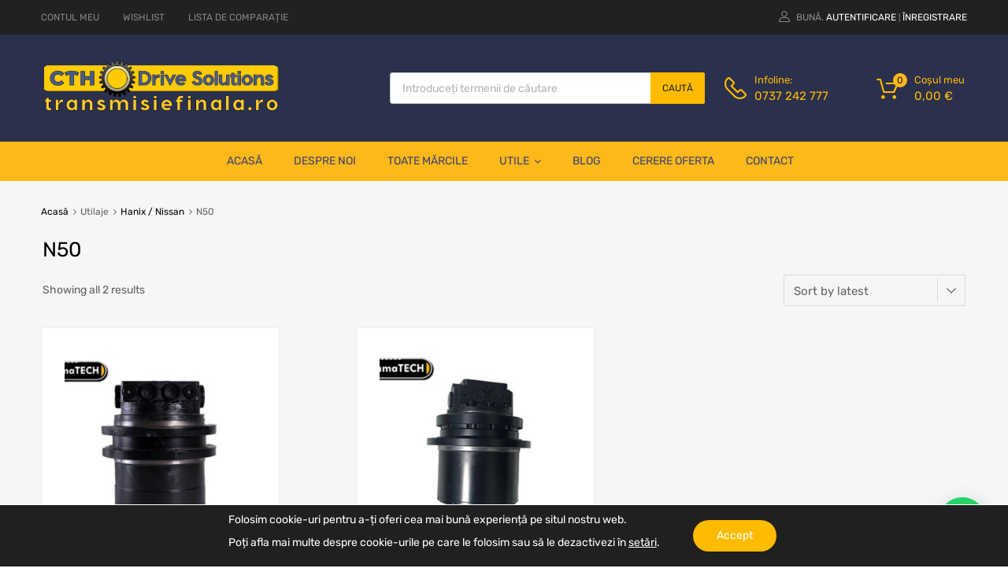

--- FILE ---
content_type: text/plain
request_url: https://www.google-analytics.com/j/collect?v=1&_v=j102&a=1353194853&t=pageview&_s=1&dl=https%3A%2F%2Ftransmisiefinala.ro%2Futilaje%2Fn50%2F&ul=en-us%40posix&dt=Arhive%20N50%20-%20CTH%20Drive%20Solutions&sr=1280x720&vp=1280x720&_u=YCDAgEABAAAAACAAI~&jid=1600187946&gjid=751766047&cid=373846008.1769254775&tid=UA-21554944-5&_gid=1564805603.1769254776&_slc=1&gtm=45He61m0n81WVT6KKHv848989688za200zd848989688&gcd=13l3l3l3l1l1&dma=0&tag_exp=103116026~103200004~104527906~104528500~104684208~104684211~105391253~115938466~115938468~116185179~116185180~116682875~117025848~117041587&z=1134938372
body_size: -569
content:
2,cG-ZQ79G7ZPJQ